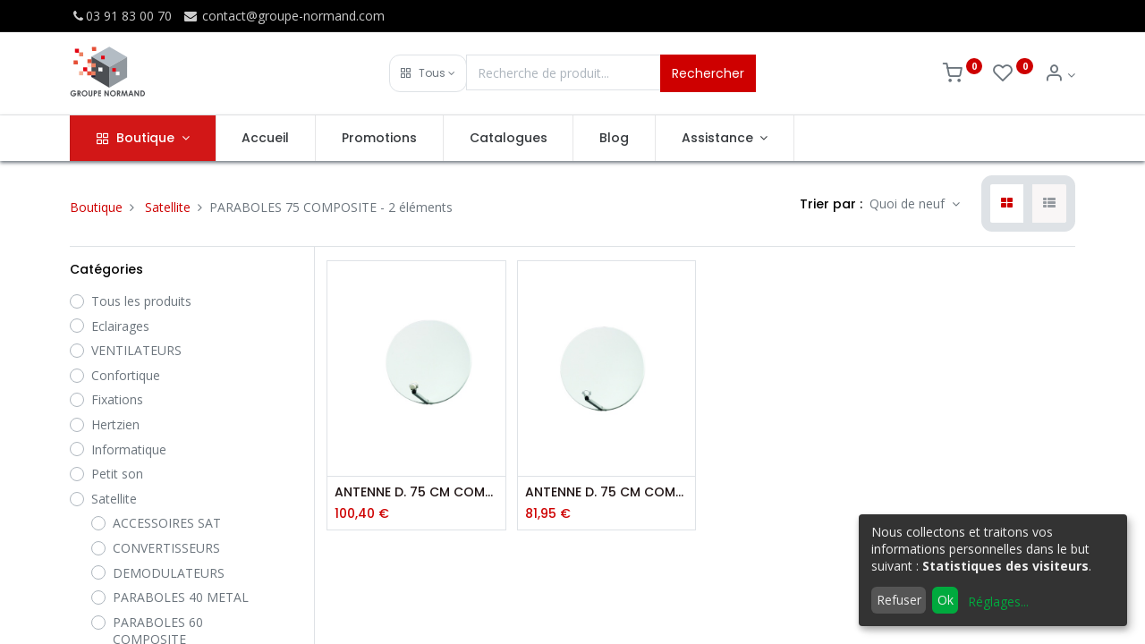

--- FILE ---
content_type: text/html; charset=utf-8
request_url: https://www.groupe-normand.com/shop/category/satellite-paraboles-75-composite-73?order=create_date+desc
body_size: 15993
content:

        <!DOCTYPE html>
        
        
            
        
    <html lang="fr-FR" data-website-id="1" data-oe-company-name="Le Groupe NORMAND">
            
        
            
            
            
            
                
            
        
        
    <head>
                <meta charset="utf-8"/>
                <meta http-equiv="X-UA-Compatible" content="IE=edge,chrome=1"/>
            <meta name="viewport" content="width=device-width, initial-scale=1, user-scalable=no"/>
        <meta name="generator" content="Odoo"/>
        
        
        
            
            
            
        
        
        
            
            
            
                
                    
                        <meta property="og:type" content="website"/>
                    
                
                    
                        <meta property="og:title" content="PARABOLES 75 COMPOSITE | Groupe Normand"/>
                    
                
                    
                        <meta property="og:site_name" content="Le Groupe NORMAND"/>
                    
                
                    
                        <meta property="og:url" content="https://www.groupe-normand.com/shop/category/satellite-paraboles-75-composite-73?order=create_date+desc"/>
                    
                
                    
                        <meta property="og:image" content="https://www.groupe-normand.com/web/image/website/1/logo?unique=e71614e"/>
                    
                
            
            
            
                
                    <meta name="twitter:card" content="summary_large_image"/>
                
                    <meta name="twitter:title" content="PARABOLES 75 COMPOSITE | Groupe Normand"/>
                
                    <meta name="twitter:image" content="https://www.groupe-normand.com/web/image/website/1/logo?unique=e71614e"/>
                
            
        

        
            
            
        
        <link rel="canonical" href="https://www.groupe-normand.com/shop/category/satellite-paraboles-75-composite-73"/>

        <link rel="preconnect" href="https://fonts.gstatic.com/" crossorigin=""/>
    
        

                <title> Boutique | Groupe Normand </title>
                <link type="image/x-icon" rel="shortcut icon" href="/web/image/website/1/favicon?unique=e71614e"/>
            <link rel="preload" href="/web/static/lib/fontawesome/fonts/fontawesome-webfont.woff2?v=4.7.0" as="font" crossorigin=""/>
            <link type="text/css" rel="stylesheet" href="/web/content/69174-93dd35f/1/web.assets_common.css" data-asset-xmlid="web.assets_common" data-asset-version="93dd35f"/>
            <link rel="manifest" href="/pwa/1/manifest.json"/>
            <link rel="apple-touch-icon" sizes="192x192" href="/web/image/website/1/dr_pwa_icon_192/192x192"/>
            <link rel="preload" href="/theme_prime/static/lib/Droggol-Pack-v1.0/fonts/Droggol-Pack.ttf?4iwoe7" as="font" crossorigin=""/>
            <link type="text/css" rel="stylesheet" href="/web/content/69175-c27ab2d/1/web.assets_frontend.css" data-asset-xmlid="web.assets_frontend" data-asset-version="c27ab2d"/>
        
    
        

                <script id="web.layout.odooscript" type="text/javascript">
                    var odoo = {
                        csrf_token: "78e0ca7131083949bc655b5365b78b5a1f084e88o1800370478",
                        debug: "",
                    };
                </script>
            <script type="text/javascript">
                odoo.dr_theme_config = {"bool_enable_ajax_load_on_click": false, "bool_enable_ajax_load": true, "bool_show_bottom_bar_onscroll": false, "bool_display_bottom_bar": true, "bool_mobile_filters": true, "json_zoom": {"zoom_enabled": true, "zoom_factor": 2, "disable_small": false}, "json_category_pills": {"enable": true, "enable_child": true, "hide_desktop": true, "show_title": true, "style": 1}, "json_grid_product": {"show_color_preview": true, "show_quick_view": true, "show_similar_products": true, "show_rating": true}, "json_shop_filters": {"in_sidebar": false, "collapsible": true, "show_category_count": false, "show_attrib_count": true, "hide_attrib_value": false, "show_price_range_filter": true, "price_range_display_type": "sales_price", "show_rating_filter": true, "show_brand_search": true, "show_labels_search": true, "show_tags_search": true, "brands_style": 1, "tags_style": 1}, "bool_sticky_add_to_cart": true, "bool_general_show_category_search": true, "json_general_language_pricelist_selector": {"hide_country_flag": false}, "json_brands_page": {"disable_brands_grouping": false}, "cart_flow": "default", "json_bottom_bar_config": ["tp_home", "tp_search", "tp_wishlist", "tp_offer", "tp_brands", "tp_category", "tp_orders"], "theme_installed": true, "pwa_active": false, "bool_product_offers": true, "is_public_user": true};
            </script>
        
            <script type="text/javascript">
                odoo.session_info = {"is_admin": false, "is_system": false, "is_website_user": true, "user_id": false, "is_frontend": true, "translationURL": "/website/translations", "cache_hashes": {"translations": "8a8e04bfa056beaff27b26110a9829ea8983f87b"}};
                if (!/(^|;\s)tz=/.test(document.cookie)) {
                    const userTZ = Intl.DateTimeFormat().resolvedOptions().timeZone;
                    document.cookie = `tz=${userTZ}; path=/`;
                }
            </script>
            <script defer="defer" type="text/javascript" src="/web/content/357-a9e7572/1/web.assets_common_minimal_js.js" data-asset-xmlid="web.assets_common_minimal_js" data-asset-version="a9e7572"></script>
            <script defer="defer" type="text/javascript" src="/web/content/358-9ad155a/1/web.assets_frontend_minimal_js.js" data-asset-xmlid="web.assets_frontend_minimal_js" data-asset-version="9ad155a"></script>
            
        
    
            <script defer="defer" type="text/javascript" data-src="/web/content/69177-fe95b2c/1/web.assets_common_lazy.js" data-asset-xmlid="web.assets_common_lazy" data-asset-version="fe95b2c"></script>
            <meta name="theme-color" content="#FFFFFF"/>
            <meta name="mobile-web-app-capable" content="yes"/>
            <meta name="apple-mobile-web-app-title"/>
            <meta name="apple-mobile-web-app-capable" content="yes"/>
            <meta name="apple-mobile-web-app-status-bar-style" content="default"/>
            <script defer="defer" type="text/javascript" data-src="/web/content/69178-2da8a8e/1/web.assets_frontend_lazy.js" data-asset-xmlid="web.assets_frontend_lazy" data-asset-version="2da8a8e"></script>
        
    
        

                
            
        
    </head>
            <body class="">
                
        
    
            
            
        <div id="wrapwrap" class="   ">
                
            
            
                
        
        
        
        
        
        
        
        
        
        <div class="tp-bottombar-component w-100 tp-bottombar-component-style-1 p-0 tp-has-drower-element  ">

            <div class="d-flex justify-content-around border-bottom">
                <div class="py-2 w-50 text-center d-flex justify-content-center align-items-center">
                    
                    <div class="">
                        <h6 class="d-inline mr-1 tp-filter-bottom-sidebar-toggle">
                            <i class="fa fa-filter text-primary"></i> <span class="text-body"> Filtres </span>
                        </h6>
                    </div>
                </div>
                <div class="py-2 w-50 border-left text-center d-flex justify-content-center align-items-center">
                    <div class="dropdown dropdown_sorty_by">
                        <h6 class="d-inline mr-1"><i class="fa fa-sort-amount-desc text-primary"></i></h6>
                        <a role="button" href="#" class="dropdown-toggle text-body py-2 h6" data-toggle="dropdown">
                            
                                Quoi de neuf
                            
                        </a>
                        <div class="dropdown-menu p-0" role="menu">
                            
                                <a role="menuitem" rel="noindex,nofollow" href="/shop?order=create_date+desc&amp;category=73" class="dropdown-item d-block  p-3">
                                    <span>Quoi de neuf</span>
                                </a>
                            
                                <a role="menuitem" rel="noindex,nofollow" href="/shop?order=list_price+desc&amp;category=73" class="dropdown-item d-block border-top p-3">
                                    <span>Prix: Élevé à bas</span>
                                </a>
                            
                                <a role="menuitem" rel="noindex,nofollow" href="/shop?order=list_price+asc&amp;category=73" class="dropdown-item d-block border-top p-3">
                                    <span>Prix: Bas à Élevé</span>
                                </a>
                            
                                <a role="menuitem" rel="noindex,nofollow" href="/shop?order=name+asc&amp;category=73" class="dropdown-item d-block border-top p-3">
                                    <span>Nom: A à Z</span>
                                </a>
                            
                                <a role="menuitem" rel="noindex,nofollow" href="/shop?order=name+desc&amp;category=73" class="dropdown-item d-block border-top p-3">
                                    <span>Nom : Z à A</span>
                                </a>
                            
                        </div>
                    </div>
                </div>
            </div>

            <ul class="list-inline my-2 px-5 d-flex tp-bottombar-main-element justify-content-between">
                
                    
                    
                    
                        
        
        <li class="list-inline-item position-relative tp-bottom-action-btn text-center  ">
            <a aria-label="Accueil" class=" " href="/">
                <i class="tp-action-btn-icon fa fa-home"></i>
                
                
            </a>
            <div class="tp-action-btn-label">Accueil</div>
        </li>
    
                    
                
                    
                    
                    
                        
        
        <li class="list-inline-item position-relative tp-bottom-action-btn text-center tp-search-sidebar-action ">
            <a aria-label="Rechercher" class=" " href="#">
                <i class="tp-action-btn-icon dri dri-search"></i>
                
                
            </a>
            <div class="tp-action-btn-label">Rechercher</div>
        </li>
    
                    
                
                    
                    
                        <li class="list-inline-item text-center tp-bottom-action-btn tp-drawer-action-btn align-items-center d-flex justify-content-center rounded-circle">
                            <a href="#" aria-label="Ouvrir le menu"><i class="tp-drawer-icon fa fa-th"></i></a>
                        </li>
                    
                    
                        
        
        <li class="list-inline-item position-relative tp-bottom-action-btn text-center  ">
            <a aria-label="Liste d'envies" class="o_wsale_my_wish tp-btn-in-bottom-bar " href="/shop/wishlist">
                <i class="tp-action-btn-icon dri dri-wishlist"></i>
                <sup class="my_wish_quantity o_animate_blink badge badge-primary">0</sup>
                
            </a>
            <div class="tp-action-btn-label">Liste d'envies</div>
        </li>
    
                    
                
                    
                    
                    
                
                    
                    
                    
                
                    
                    
                    
                
                    
                    
                    
                
                
        <li class="list-inline-item o_not_editable tp-bottom-action-btn">
            <div class="dropdown">
                <a href="#" class="dropdown-toggle" data-toggle="dropdown" aria-label="Info du compte"><i class="dri dri-user tp-action-btn-icon"></i></a>
                <div class="tp-action-btn-label">Compte</div>
                <div class="dropdown-menu dropdown-menu-right" role="menu">
                    <div class="dropdown-header">Invité</div>
                    <a href="/web/login" role="menuitem" class="dropdown-item">Se connecter</a>
                    <div class="dropdown-divider"></div>
                    <a href="/shop/cart" role="menuitem" class="dropdown-item">Mon panier</a>
                    <a href="/shop/wishlist" role="menuitem" class="dropdown-item">Liste de souhaits (<span class="tp-wishlist-counter">0</span>)</a>
                </div>
            </div>
            
        </li>
    
            </ul>
            <hr class="mx-4"/>
            <ul class="list-inline d-flex my-2 px-5 tp-bottombar-secondary-element justify-content-between">
                
                    
                    
                
                    
                    
                
                    
                    
                
                    
                    
                        
        
        <li class="list-inline-item position-relative tp-bottom-action-btn text-center  ">
            <a aria-label="Offers" class=" " href="/offers">
                <i class="tp-action-btn-icon dri dri-bolt"></i>
                
                
            </a>
            <div class="tp-action-btn-label">Offers</div>
        </li>
    
                    
                
                    
                    
                        
        
        <li class="list-inline-item position-relative tp-bottom-action-btn text-center  ">
            <a aria-label="Marques" class=" " href="/shop/all_brands">
                <i class="tp-action-btn-icon dri dri-tag-l "></i>
                
                
            </a>
            <div class="tp-action-btn-label">Marques</div>
        </li>
    
                    
                
                    
                    
                        
        
        <li class="list-inline-item position-relative tp-bottom-action-btn text-center tp-category-action ">
            <a aria-label="Catégorie" class=" " href="#">
                <i class="tp-action-btn-icon dri dri-category"></i>
                
                
            </a>
            <div class="tp-action-btn-label">Catégorie</div>
        </li>
    
                    
                
                    
                    
                        
        
        <li class="list-inline-item position-relative tp-bottom-action-btn text-center  ">
            <a aria-label="Commandes" class=" " href="/my/orders">
                <i class="tp-action-btn-icon fa fa-file-text-o"></i>
                
                
            </a>
            <div class="tp-action-btn-label">Commandes</div>
        </li>
    
                    
                
            </ul>
        </div>
    
            
        <header id="top" data-anchor="true" data-name="Header" class="  o_header_standard">
                    <div class="tp-preheader">
      <div class="container">
        <div class="row justify-content-lg-between justify-content-center align-items-center">
          <div class="col-auto py-2 d-none d-lg-block">
            <ul class="list-inline mb-0">
              <li class="list-inline-item">
                <a href="tel:(+33) 3 91 83 00 70"><i class="fa fa-1x fa-fw                     fa-phone"></i>03 91 83 00 70</a>
              </li>
              <li class="list-inline-item">
                <a href="mailto:contact@groupe-normand.com" data-original-title="" title="" aria-describedby="tooltip496371"><i class="fa                     fa-1x fa-fw fa-envelope"></i> contact@groupe-normand.com</a>
              </li>
            </ul>
          </div>
          <div class="col-auto py-2 d-none d-lg-block">
            
        
        
        
        
        
        

        
    
          </div>
        </div>
      </div>
    </div>
    <div class="tp-header">
      <div class="container">
        <div class="row justify-content-center justify-content-lg-between align-items-center">
          <div class="col-3 py-3">
            
    <a href="/" class="navbar-brand logo d-none d-lg-inline-block">
            <span role="img" aria-label="Logo of Groupe Normand" title="Groupe Normand"><img src="/web/image/website/1/logo/Groupe%20Normand?unique=e71614e" class="img img-fluid" alt="Groupe Normand" loading="lazy"/></span>
        </a>
    
          </div>
          <div class="col-6 py-3">
            <form class="w-100 w-lg-75 o_wsale_products_searchbar_form o_not_editable mx-auto" method="get" action="/shop">
              <div class="input-group">
                <div class="input-group-prepend">
                  
        
        <div class="dropdown show tp-disable-open-on-hover  tp-category-dropdown-container o_not_editable">
            <a href="#" role="button" id="categoryDropdown" data-toggle="dropdown" aria-haspopup="true" aria-expanded="false" class="btn dropdown-toggle d-flex align-items-center tp-category-dropdown h-100 border">
                <i class="dri dri-category mr-2"></i>
                <span class="tp-active-text">Tous</span>
            </a>
            <div class="dropdown-menu" aria-labelledby="categoryDropdown">
                <a class="dropdown-item" href="#">Tous</a>
                <a class="dropdown-item" href="#" data-id="99">
                    Toute la gamme
                </a><a class="dropdown-item" href="#" data-id="177">
                    Eclairages
                </a><a class="dropdown-item" href="#" data-id="181">
                    VENTILATEURS
                </a><a class="dropdown-item" href="#" data-id="5">
                    Confortique
                </a><a class="dropdown-item" href="#" data-id="1">
                    Fixations
                </a><a class="dropdown-item" href="#" data-id="2">
                    Hertzien
                </a><a class="dropdown-item" href="#" data-id="7">
                    Informatique
                </a><a class="dropdown-item" href="#" data-id="8">
                    Petit son
                </a><a class="dropdown-item" href="#" data-id="3">
                    Satellite
                </a><a class="dropdown-item" href="#" data-id="4">
                    Support TV
                </a><a class="dropdown-item" href="#" data-id="6">
                    Téléphonie Mobile
                </a>
            </div>
        </div>
    
                </div>
                <input type="text" name="search" data-limit="5" data-display-price="true" data-display-image="true" class="form-control bg-transparent search-query" placeholder="Recherche de produit..." value=""/>
                <div class="input-group-append">
                  <button type="submit" class="btn btn-primary" aria-label="Rechercher">Rechercher</button>
                </div>
              </div>
            </form>
          </div>
          <div class="col-3 py-3 text-right">
            <ul class="list-inline m-0 tp-account-info">
              
        

        
        <li class="list-inline-item">
            <a class="o_wsale_my_cart tp-cart-sidebar-action" href="/shop/cart">
                <i class="dri dri-cart o_not_editable"></i>
                <sup class="my_cart_quantity badge badge-primary mb-0 font-weight-bold" data-order-id="">0</sup>
            </a>
            
        </li>

        
        <li class="list-inline-item">
            <a class="o_wsale_my_wish" href="/shop/wishlist">
                <i class="dri dri-wishlist o_not_editable"></i>
                <sup class="my_wish_quantity o_animate_blink badge badge-primary">0</sup>
            </a>
            
        </li>

        
        <li class="list-inline-item o_not_editable ">
            <div class="dropdown">
                <a href="#" class="dropdown-toggle" data-toggle="dropdown" aria-label="Info du compte"><i class="dri dri-user "></i></a>
                
                <div class="dropdown-menu dropdown-menu-right" role="menu">
                    <div class="dropdown-header">Invité</div>
                    <a href="/web/login" role="menuitem" class="dropdown-item">Se connecter</a>
                    <div class="dropdown-divider"></div>
                    <a href="/shop/cart" role="menuitem" class="dropdown-item">Mon panier</a>
                    <a href="/shop/wishlist" role="menuitem" class="dropdown-item">Liste de souhaits (<span class="tp-wishlist-counter">0</span>)</a>
                </div>
            </div>
            
        </li>
    
    
            </ul>
          </div>
        </div>
      </div>
    </div>
    <nav data-name="Navbar" class="navbar navbar-expand-lg navbar-light o_colored_level o_cc                     shadow-sm">
      <div id="top_menu_container" class="container justify-content-between">
        
        <button class="navbar-toggler tp-navbar-toggler collapsed" type="button" data-toggle="collapse" aria-label="Menu" data-target="#top_menu_collapse">
            <span class="icon-bar top-bar o_not_editable"></span>
            <span class="icon-bar middle-bar o_not_editable"></span>
            <span class="icon-bar bottom-bar o_not_editable"></span>
        </button>
    
        
    <a href="/" class="navbar-brand logo d-lg-none o_offcanvas_logo_container">
            <span role="img" aria-label="Logo of Groupe Normand" title="Groupe Normand"><img src="/web/image/website/1/logo/Groupe%20Normand?unique=e71614e" class="img img-fluid" alt="Groupe Normand" loading="lazy"/></span>
        </a>
    
        
        
        <div class="tp-account-info">
            <a class="o_wsale_my_cart tp-cart-sidebar-action d-lg-none" href="/shop/cart">
                <i class="dri dri-cart o_not_editable"></i>
                <sup class="my_cart_quantity badge badge-primary mb-0 font-weight-bold" data-order-id="">0</sup>
            </a>
        </div>
    
        <div id="top_menu_collapse" class="collapse navbar-collapse order-last order-lg-0">
          
    <ul id="top_menu" class="nav navbar-nav o_menu_loading flex-grow-1">
        
            
            
              
    
            
        
    
    <li class="nav-item tp-special-menu dropdown  position-static">
        <a data-toggle="dropdown" href="#" class="nav-link dropdown-toggle o_mega_menu_toggle">
            
            <i class="dri dri-category mr-1"></i>
        <span>Boutique</span>
            
        
        </a>
        <div data-name="Mega Menu" class="dropdown-menu o_mega_menu o_mega_menu_container_size dropdown-menu-left">
            





























































































































<section class="s_mega_menu_7 mega_menu_custom tp-mega-menu o_colored_level" data-snippet="mega_menu_custom" data-name="Mega Menu - All Categories 1" style="">
            <div class="container">
            <div class="row" id="rowCategories1"><div class="col-lg-conf col-md-4 col-sm-6 py-3 tp-animation-scale"><a value="Toute La Gamme" href="/shop"><img src="/web/image/semac.tools" class="h-100 w-100 img img-fluid" loading="lazy"><div class="tp-banner-text text-center"><br><br><h4 class="sh-1 text-white m-3">Toute La Gamme</h4></div></a></div><div class="col-lg-conf col-md-4 col-sm-6 py-3 tp-animation-scale"><a value="Confortique" href="/shop/category/confortique-5"><img src="/web/image?model=product.public.category&amp;id=5&amp;field=image_1920" class="h-100 w-100 img img-fluid" loading="lazy"><div class="tp-banner-text text-center"><br><br><h4 class="sh-1 text-white m-3">Confortique</h4></div></a></div><div class="col-lg-conf col-md-4 col-sm-6 py-3 tp-animation-scale"><a value="Eclairages" href="/shop/category/eclairages-177"><img src="/web/image?model=product.public.category&amp;id=177&amp;field=image_1920" class="h-100 w-100 img img-fluid" loading="lazy"><div class="tp-banner-text text-center"><br><br><h4 class="sh-1 text-white m-3">Eclairages</h4></div></a></div><div class="col-lg-conf col-md-4 col-sm-6 py-3 tp-animation-scale"><a value="Fixations" href="/shop/category/fixations-1"><img src="/web/image?model=product.public.category&amp;id=1&amp;field=image_1920" class="h-100 w-100 img img-fluid" loading="lazy"><div class="tp-banner-text text-center"><br><br><h4 class="sh-1 text-white m-3">Fixations</h4></div></a></div><div class="col-lg-conf col-md-4 col-sm-6 py-3 tp-animation-scale"><a value="Hertzien" href="/shop/category/hertzien-2"><img src="/web/image?model=product.public.category&amp;id=2&amp;field=image_1920" class="h-100 w-100 img img-fluid" loading="lazy"><div class="tp-banner-text text-center"><br><br><h4 class="sh-1 text-white m-3">Hertzien</h4></div></a></div><div class="col-lg-conf col-md-4 col-sm-6 py-3 tp-animation-scale"><a value="Informatique" href="/shop/category/informatique-7"><img src="/web/image?model=product.public.category&amp;id=7&amp;field=image_1920" class="h-100 w-100 img img-fluid" loading="lazy"><div class="tp-banner-text text-center"><br><br><h4 class="sh-1 text-white m-3">Informatique</h4></div></a></div><div class="col-lg-conf col-md-4 col-sm-6 py-3 tp-animation-scale"><a value="Petit Son" href="/shop/category/petit-son-8"><img src="/web/image?model=product.public.category&amp;id=8&amp;field=image_1920" class="h-100 w-100 img img-fluid" loading="lazy"><div class="tp-banner-text text-center"><br><br><h4 class="sh-1 text-white m-3">Petit Son</h4></div></a></div><div class="col-lg-conf col-md-4 col-sm-6 py-3 tp-animation-scale"><a value="Satellite" href="/shop/category/satellite-3"><img src="/web/image?model=product.public.category&amp;id=3&amp;field=image_1920" class="h-100 w-100 img img-fluid" loading="lazy"><div class="tp-banner-text text-center"><br><br><h4 class="sh-1 text-white m-3">Satellite</h4></div></a></div><div class="col-lg-conf col-md-4 col-sm-6 py-3 tp-animation-scale"><a value="Support Tv" href="/shop/category/support-tv-4"><img src="/web/image?model=product.public.category&amp;id=4&amp;field=image_1920" class="h-100 w-100 img img-fluid" loading="lazy"><div class="tp-banner-text text-center"><br><br><h4 class="sh-1 text-white m-3">Support Tv</h4></div></a></div><div class="col-lg-conf col-md-4 col-sm-6 py-3 tp-animation-scale"><a value="Téléphonie Mobile" href="/shop/category/telephonie-mobile-6"><img src="/web/image?model=product.public.category&amp;id=6&amp;field=image_1920" class="h-100 w-100 img img-fluid" loading="lazy"><div class="tp-banner-text text-center"><br><br><h4 class="sh-1 text-white m-3">Téléphonie Mobile</h4></div></a></div><div class="col-lg-conf col-md-4 col-sm-6 py-3 tp-animation-scale"><a value="Ventilateurs" href="/shop/category/ventilateurs-181"><img src="/web/image/semac.tools" class="h-100 w-100 img img-fluid" loading="lazy"><div class="tp-banner-text text-center"><br><br><h4 class="sh-1 text-white m-3">Ventilateurs</h4></div></a></div></div>
            </div>
            </section>
        </div>
    </li>

            
              
    
            
        
    <li class="nav-item">
        <a role="menuitem" href="/" class="nav-link ">
            
            
        <span>Accueil</span>
            
        
        </a>
    </li>
    

            
              
    
            
        
    <li class="nav-item">
        <a role="menuitem" href="/promotion-1" class="nav-link ">
            
            
        <span>Promotions</span>
            
        
        </a>
    </li>
    

            
              
    
            
        
    <li class="nav-item">
        <a role="menuitem" href="/catalogues" class="nav-link ">
            
            
        <span>Catalogues
        </span>
            
        
        </a>
    </li>
    

            
              
    
            
        
    <li class="nav-item">
        <a role="menuitem" href="/blog" class="nav-link ">
            
            
        <span>Blog</span>
            
        
        </a>
    </li>
    

            
              
    
            
        
    
    <li class="nav-item dropdown  position-static">
        <a data-toggle="dropdown" href="#" class="nav-link dropdown-toggle o_mega_menu_toggle">
            
            
        <span>Assistance</span>
            
        
        </a>
        <div data-name="Mega Menu" class="dropdown-menu o_mega_menu o_mega_menu_container_size dropdown-menu-right">
            
































<section class="s_mega_menu_5 tp-mega-menu o_colored_level" data-snippet="s_mega_menu_5" data-name="Mega
            Menu - 5">
            <div class="px-0 container">
            <div class="row no-gutters s_nb_column_fixed">
            <div class="col-12 col-lg-6" style="">
            <section class="s_parallax_no_overflow_hidden o_colored_level pt24 pb24 oe_img_bg" data-scroll-background-ratio="0" data-name="Parallax" style='position: relative; background-image:
            url("/semac/static/src/img/contact_menu.jpg?access_token=3e4b1492-e91a-4bfa-b109-d6fc43cf9af8");
            background-position: 100% 58.0247%;' data-original-id="695" data-original-src="/semac/static/src/img/contact_menu.jpg" data-mimetype="image/jpeg" data-resize-width="1280">
            <div class="oe_structure">
            <section class="s_heading_3 pt32 pb32 o_colored_level" data-name="Heading - 3">
            <div class="container">
            <div class="row justify-content-center s_nb_column_fixed">
            <div class="col-12 col-lg-8 text-center">
            <h2 class="mt-3">
            <font style="" class="text-white">Un problème ?</font>
            </h2>
            <h2 class="mt-3"></h2>
            <p class="lead" style='color: rgb(108, 117, 125); font-family: Roboto, "Odoo Unicode Support Noto",
            sans-serif;'>
            <font style="" class="text-white"> Contactez-nous.</font>
            </p>
            <p class="lead"></p>

            </div>
            </div>
            </div>
            </section>
            </div>
            </section>
            </div>
            <div class="col-12 col-lg-6" style="">
            <div class="row no-gutters p-4">
            <div class="col-12 py-2 pb8 col-lg-4">
            <h6 class="mb-1"><a href="/supporttechnique" style="color: rgb(255, 0, 0);" data-original-title="" title="">Support
            technique</a></h6>
            <h6 class="mb-1">
            <div class="s_hr pt4 pb4" data-name="Separator" style='color: rgb(108, 117, 125); font-family: Roboto,
            "Odoo Unicode Support Noto", sans-serif;'>
            <hr class="border-primary w-25 mr-auto" style="width: 43.875px;">
            </div>
            <ul class="list-unstyled tp-megamenu-list-dark" style='color: rgb(108, 117, 125); font-family: Roboto,
            "Odoo Unicode Support Noto", sans-serif;'>
            <li><a href="/faqs">FAQ</a>
            </li>
            <li><a href="/telechargements">Téléchargements</a>
            </li>
            <li><a href="/teleassistance" data-original-title="" title="" aria-describedby="tooltip305238">Télé-assistance</a></li>
            </ul>
            </h6>
            <ul class="list-unstyled tp-megamenu-list-dark">
            </ul>
            </div>
            <div class="col-12 col-lg-4 py-2" style="">
            <h6 class="mb-1"><a href="/supportcommercial" data-original-title="" title="" style="color:
            rgb(255, 0, 0);">Support
            commercial</a></h6>
            <h6 class="mb-1">
            <div class="s_hr pt4 pb4" data-name="Separator" style='color: rgb(108, 117, 125); font-family: Roboto,
            "Odoo Unicode Support Noto", sans-serif;'>
            <hr class="border-primary w-25 mr-auto" style="width: 43.875px;">
            </div>
            <ul class="list-unstyled tp-megamenu-list-dark" style='color: rgb(108, 117, 125); font-family: Roboto,
            "Odoo Unicode Support Noto", sans-serif;'><li><a href="/sav" data-original-title="" title="">S.A.V.<br data-original-title="" title="" aria-describedby="tooltip986216"></a></li><li><a href="https://www.groupe-normand.com/formulaire-de-contact" data-original-title="" title="" aria-describedby="tooltip515308">Formulaire de contact</a></li><li><a href="/recyclage" data-original-title="" title="" aria-describedby="tooltip515308">Recyclage (AGEC)</a></li></ul></h6><p><a href="https://www.groupe-normand.com/formulaire-de-contact" data-original-title="" title="" aria-describedby="tooltip515308" style='background-color: rgb(255, 255, 255); font-family: Roboto, "Odoo Unicode Support Noto", sans-serif;'> </a></p>
            
            <ul class="list-unstyled tp-megamenu-list-dark">
            </ul>
            </div>
            <div class="col-12 col-lg-4 py-2">
            <h6 class="mb-1"><a href="/contact" style="color: rgb(179, 0, 0);" data-original-title="" title="">
            <font style="color: rgb(255, 0, 0);">Contact</font>
            </a></h6>
            <h6 class="mb-1">
            <div class="s_hr pt4 pb4" data-name="Separator" style='color: rgb(108, 117, 125); font-family: Roboto,
            "Odoo Unicode Support Noto", sans-serif;'>
            <hr class="border-primary w-25 mr-auto" style="width: 43.875px;">
            </div>
            <ul class="list-unstyled tp-megamenu-list-dark" style='color: rgb(108, 117, 125); font-family: Roboto,
            "Odoo Unicode Support Noto", sans-serif;'>
            <li><a href="/contactus">Contactez-nous</a>
            </li>
            <li><a href="/ourhistory">Notre
            Histoire</a></li>
            <li><a href="/socialmedia">Suivez-nous</a>
            </li>
            </ul>
            </h6>
            <ul class="list-unstyled tp-megamenu-list-dark">
            </ul>
            </div>
            </div>
            </div>
            </div>
            </div>
            </section>
        </div>
    </li>

            
          
    </ul>

        </div>
      </div>
    </nav>
  </header>
                <main>
                    
            
        
            
            <div id="wrap" class="js_sale">
                <div class="oe_structure oe_empty" id="oe_structure_website_sale_products_1"></div>
                <div class="container oe_website_sale">
                    
                    
    
    
      
      
        
      
      
    
    <div class="pt-3 pb-2 py-lg-2">
      
      <div class="d-lg-none d-flex align-items-center justify-content-between">
        <h5 class="mb-0">Boutique</h5>
        <div>2 items trouvés.</div>
      </div>
      <div class="row justify-content-between align-items-center">
        <div class="col-12 col-lg-auto py-2 py-lg-0 d-none d-lg-block">
          <div class="d-flex flex-column flex-lg-row align-items-lg-center mt-lg-2 mt-lg-0">
            <button class="tp-filter-sidebar-toggle btn btn-primary-soft font-weight-bold d-inline-block mb-3 mb-lg-0 mr-lg-2 d-lg-none"><i class="fa fa-filter mr-1"></i> Filtres
                            </button>
            <ol class="breadcrumb m-0 p-0 bg-transparent">
              <li class="breadcrumb-item">
                <a href="/shop">Boutique</a>
              </li>
              
                <li class="breadcrumb-item">
                  <a href="/shop/category/satellite-3?order=create_date+desc">Satellite</a>
                </li>
              
                <li class="breadcrumb-item"><span class="d-inline-block">PARABOLES 75 COMPOSITE</span> - 2 éléments
                                    </li>
              
            </ol>
          </div>
        </div>
        <div class="col-12 col-lg-auto pt-3 py-lg-0 d-none d-lg-block">
          <div class="d-flex align-items-center">
            
            <div class="dropdown d-none mr-3">
              <h6 class="d-inline mr-1">Liste de prix :</h6>
              
              <a role="button" href="#" class="dropdown-toggle text-body py-2" data-toggle="dropdown">
                Liste de prix publique
              </a>
              <div class="dropdown-menu" role="menu">
                
                  <a role="menuitem" class="dropdown-item" href="/shop/change_pricelist/1">
                    <span class="switcher_pricelist" data-pl_id="1">Liste de prix publique</span>
                  </a>
                
              </div>
            </div>
            
              
              
              
              
              
              
              
              <div class="dropdown dropdown_sorty_by">
                <h6 class="d-inline mr-1">Trier par :</h6>
                <a role="button" href="#" class="dropdown-toggle text-body py-2" data-toggle="dropdown">
                  
                    Quoi de neuf
                  
                </a>
                <div class="dropdown-menu dropdown-menu-right" role="menu">
                  
                    <a role="menuitem" rel="noindex,nofollow" class="dropdown-item" href="/shop?order=create_date+desc&amp;category=73">
                      <span>Quoi de neuf</span>
                    </a>
                  
                    <a role="menuitem" rel="noindex,nofollow" class="dropdown-item" href="/shop?order=list_price+desc&amp;category=73">
                      <span>Prix: Élevé à bas</span>
                    </a>
                  
                    <a role="menuitem" rel="noindex,nofollow" class="dropdown-item" href="/shop?order=list_price+asc&amp;category=73">
                      <span>Prix: Bas à Élevé</span>
                    </a>
                  
                    <a role="menuitem" rel="noindex,nofollow" class="dropdown-item" href="/shop?order=name+asc&amp;category=73">
                      <span>Nom: A à Z</span>
                    </a>
                  
                    <a role="menuitem" rel="noindex,nofollow" class="dropdown-item" href="/shop?order=name+desc&amp;category=73">
                      <span>Nom : Z à A</span>
                    </a>
                  
                </div>
              </div>
              <div>
                <div class="btn-group btn-group-toggle d-none d-lg-inline-flex o_wsale_apply_layout py-2 ml-4" data-toggle="buttons">
                  <label title="Grille" class="btn btn-light active fa fa-th-large o_wsale_apply_grid">
                    <input type="radio" name="wsale_products_layout" checked="checked"/>
                  </label>
                  <label title="Liste" class="btn btn-light  fa fa-th-list o_wsale_apply_list">
                    <input type="radio" name="wsale_products_layout"/>
                  </label>
                </div>
              </div>
            
          </div>
        </div>
        
        
        
      </div>
    </div>
    <div class="border-bottom d-none d-lg-block"></div>
  <div class="row o_wsale_products_main_row">
                        
            
        
            
        <div id="products_grid_before" class="col-lg-3 ">
      <div class="row justify-content-between align-items-center pb-3 mt-1 mb-3 border-bottom tp-filter-sidebar-item d-none">
        <div class="col-auto">
          <h5 class="mb-0">Filtres</h5>
        </div>
        <div class="col-auto">
          <a href="#" class="tp-filter-sidebar-toggle tp-filter-sidebar-close-btn">
            <i class="dri dri-cross-l"></i>
          </a>
        </div>
      </div>
    
            <button type="button" class="btn btn-link d-lg-none d-none" data-target="#wsale_products_categories_collapse" data-toggle="collapse">
                Montrer les catégories
            </button>
            <div class="collapse d-lg-block tp-filter-attribute tp-filter-sidebar-item d-none" id="wsale_products_categories_collapse">
                
            <h6>Catégories</h6>
        <ul class="nav nav-pills flex-column mb-2" id="o_shop_collapse_category">
                    <li class="nav-item mt-2">
                <a class="p-0 text-body" href="/shop?order=create_date+desc">
                    <div class="custom-control custom-radio">
                        <input type="radio" class="custom-control-input"/>
                        <label class="custom-control-label">Tous les produits</label>
                    </div>
                </a>
            </li>
        
                        
        
        
                    
                        
        <li class="nav-item mt-2">
                
                
                <a class="p-0 text-body" href="/shop/category/eclairages-177?order=create_date+desc">
                    <div class="custom-control custom-radio">
                        <input type="radio" class="custom-control-input"/>
                        <label class="custom-control-label">
                            <span>Eclairages</span>
                        </label>
                    </div>
                </a>
                <ul class="nav nav-pills flex-column nav-hierarchy" style="display:none;">
                    
                        
        <li class="nav-item mt-2">
                
                
                <a class="p-0 text-body" href="/shop/category/eclairages-eclairages-solaires-180?order=create_date+desc">
                    <div class="custom-control custom-radio">
                        <input type="radio" class="custom-control-input"/>
                        <label class="custom-control-label">
                            <span>Eclairages solaires</span>
                        </label>
                    </div>
                </a>
                
            </li>
        
                    
                </ul>
            </li>
        
                    
                        
        <li class="nav-item mt-2">
                
                
                <a class="p-0 text-body" href="/shop/category/ventilateurs-181?order=create_date+desc">
                    <div class="custom-control custom-radio">
                        <input type="radio" class="custom-control-input"/>
                        <label class="custom-control-label">
                            <span>VENTILATEURS</span>
                        </label>
                    </div>
                </a>
                <ul class="nav nav-pills flex-column nav-hierarchy" style="display:none;">
                    
                        
        <li class="nav-item mt-2">
                
                
                <a class="p-0 text-body" href="/shop/category/ventilateurs-ventilateurs-chauffages-183?order=create_date+desc">
                    <div class="custom-control custom-radio">
                        <input type="radio" class="custom-control-input"/>
                        <label class="custom-control-label">
                            <span>VENTILATEURS&amp;CHAUFFAGES</span>
                        </label>
                    </div>
                </a>
                
            </li>
        
                    
                </ul>
            </li>
        
                    
                        
        <li class="nav-item mt-2">
                
                
                <a class="p-0 text-body" href="/shop/category/confortique-5?order=create_date+desc">
                    <div class="custom-control custom-radio">
                        <input type="radio" class="custom-control-input"/>
                        <label class="custom-control-label">
                            <span>Confortique</span>
                        </label>
                    </div>
                </a>
                <ul class="nav nav-pills flex-column nav-hierarchy" style="display:none;">
                    
                        
        <li class="nav-item mt-2">
                
                
                <a class="p-0 text-body" href="/shop/category/confortique-alarme-170?order=create_date+desc">
                    <div class="custom-control custom-radio">
                        <input type="radio" class="custom-control-input"/>
                        <label class="custom-control-label">
                            <span>ALARME</span>
                        </label>
                    </div>
                </a>
                
            </li>
        
                    
                        
        <li class="nav-item mt-2">
                
                
                <a class="p-0 text-body" href="/shop/category/confortique-domotique-86?order=create_date+desc">
                    <div class="custom-control custom-radio">
                        <input type="radio" class="custom-control-input"/>
                        <label class="custom-control-label">
                            <span>DOMOTIQUE</span>
                        </label>
                    </div>
                </a>
                
            </li>
        
                    
                        
        <li class="nav-item mt-2">
                
                
                <a class="p-0 text-body" href="/shop/category/confortique-sonnettes-82?order=create_date+desc">
                    <div class="custom-control custom-radio">
                        <input type="radio" class="custom-control-input"/>
                        <label class="custom-control-label">
                            <span>SONNETTES</span>
                        </label>
                    </div>
                </a>
                
            </li>
        
                    
                        
        <li class="nav-item mt-2">
                
                
                <a class="p-0 text-body" href="/shop/category/confortique-stations-meteo-84?order=create_date+desc">
                    <div class="custom-control custom-radio">
                        <input type="radio" class="custom-control-input"/>
                        <label class="custom-control-label">
                            <span>STATIONS METEO</span>
                        </label>
                    </div>
                </a>
                
            </li>
        
                    
                        
        <li class="nav-item mt-2">
                
                
                <a class="p-0 text-body" href="/shop/category/confortique-video-surveillance-83?order=create_date+desc">
                    <div class="custom-control custom-radio">
                        <input type="radio" class="custom-control-input"/>
                        <label class="custom-control-label">
                            <span>VIDEO SURVEILLANCE</span>
                        </label>
                    </div>
                </a>
                
            </li>
        
                    
                        
        <li class="nav-item mt-2">
                
                
                <a class="p-0 text-body" href="/shop/category/confortique-visiophones-85?order=create_date+desc">
                    <div class="custom-control custom-radio">
                        <input type="radio" class="custom-control-input"/>
                        <label class="custom-control-label">
                            <span>VISIOPHONES</span>
                        </label>
                    </div>
                </a>
                
            </li>
        
                    
                </ul>
            </li>
        
                    
                        
        <li class="nav-item mt-2">
                
                
                <a class="p-0 text-body" href="/shop/category/fixations-1?order=create_date+desc">
                    <div class="custom-control custom-radio">
                        <input type="radio" class="custom-control-input"/>
                        <label class="custom-control-label">
                            <span>Fixations</span>
                        </label>
                    </div>
                </a>
                <ul class="nav nav-pills flex-column nav-hierarchy" style="display:none;">
                    
                        
        <li class="nav-item mt-2">
                
                
                <a class="p-0 text-body" href="/shop/category/fixations-accessoire-mat-conique-22?order=create_date+desc">
                    <div class="custom-control custom-radio">
                        <input type="radio" class="custom-control-input"/>
                        <label class="custom-control-label">
                            <span>ACCESSOIRE MAT CONIQUE</span>
                        </label>
                    </div>
                </a>
                
            </li>
        
                    
                        
        <li class="nav-item mt-2">
                
                
                <a class="p-0 text-body" href="/shop/category/fixations-accessoires-de-fixation-11?order=create_date+desc">
                    <div class="custom-control custom-radio">
                        <input type="radio" class="custom-control-input"/>
                        <label class="custom-control-label">
                            <span>ACCESSOIRES DE FIXATION</span>
                        </label>
                    </div>
                </a>
                
            </li>
        
                    
                        
        <li class="nav-item mt-2">
                
                
                <a class="p-0 text-body" href="/shop/category/fixations-accessoires-pylone-21?order=create_date+desc">
                    <div class="custom-control custom-radio">
                        <input type="radio" class="custom-control-input"/>
                        <label class="custom-control-label">
                            <span>ACCESSOIRES PYLONE</span>
                        </label>
                    </div>
                </a>
                
            </li>
        
                    
                        
        <li class="nav-item mt-2">
                
                
                <a class="p-0 text-body" href="/shop/category/fixations-bras-coudes-13?order=create_date+desc">
                    <div class="custom-control custom-radio">
                        <input type="radio" class="custom-control-input"/>
                        <label class="custom-control-label">
                            <span>BRAS COUDES</span>
                        </label>
                    </div>
                </a>
                
            </li>
        
                    
                        
        <li class="nav-item mt-2">
                
                
                <a class="p-0 text-body" href="/shop/category/fixations-cerclages-14?order=create_date+desc">
                    <div class="custom-control custom-radio">
                        <input type="radio" class="custom-control-input"/>
                        <label class="custom-control-label">
                            <span>CERCLAGES</span>
                        </label>
                    </div>
                </a>
                
            </li>
        
                    
                        
        <li class="nav-item mt-2">
                
                
                <a class="p-0 text-body" href="/shop/category/fixations-colliers-collerettes-17?order=create_date+desc">
                    <div class="custom-control custom-radio">
                        <input type="radio" class="custom-control-input"/>
                        <label class="custom-control-label">
                            <span>COLLIERS &amp; COLLERETTES</span>
                        </label>
                    </div>
                </a>
                
            </li>
        
                    
                        
        <li class="nav-item mt-2">
                
                
                <a class="p-0 text-body" href="/shop/category/fixations-faitieres-ferrures-9?order=create_date+desc">
                    <div class="custom-control custom-radio">
                        <input type="radio" class="custom-control-input"/>
                        <label class="custom-control-label">
                            <span>FAITIERES &amp; FERRURES</span>
                        </label>
                    </div>
                </a>
                
            </li>
        
                    
                        
        <li class="nav-item mt-2">
                
                
                <a class="p-0 text-body" href="/shop/category/fixations-feuillard-12?order=create_date+desc">
                    <div class="custom-control custom-radio">
                        <input type="radio" class="custom-control-input"/>
                        <label class="custom-control-label">
                            <span>FEUILLARD</span>
                        </label>
                    </div>
                </a>
                
            </li>
        
                    
                        
        <li class="nav-item mt-2">
                
                
                <a class="p-0 text-body" href="/shop/category/fixations-fixations-murales-10?order=create_date+desc">
                    <div class="custom-control custom-radio">
                        <input type="radio" class="custom-control-input"/>
                        <label class="custom-control-label">
                            <span>FIXATIONS MURALES</span>
                        </label>
                    </div>
                </a>
                
            </li>
        
                    
                        
        <li class="nav-item mt-2">
                
                
                <a class="p-0 text-body" href="/shop/category/fixations-haubanage-20?order=create_date+desc">
                    <div class="custom-control custom-radio">
                        <input type="radio" class="custom-control-input"/>
                        <label class="custom-control-label">
                            <span>HAUBANAGE</span>
                        </label>
                    </div>
                </a>
                
            </li>
        
                    
                        
        <li class="nav-item mt-2">
                
                
                <a class="p-0 text-body" href="/shop/category/fixations-mat-droit-dural-174?order=create_date+desc">
                    <div class="custom-control custom-radio">
                        <input type="radio" class="custom-control-input"/>
                        <label class="custom-control-label">
                            <span>MAT DROIT DURAL</span>
                        </label>
                    </div>
                </a>
                
            </li>
        
                    
                        
        <li class="nav-item mt-2">
                
                
                <a class="p-0 text-body" href="/shop/category/fixations-mats-droits-16?order=create_date+desc">
                    <div class="custom-control custom-radio">
                        <input type="radio" class="custom-control-input"/>
                        <label class="custom-control-label">
                            <span>MATS DROITS</span>
                        </label>
                    </div>
                </a>
                
            </li>
        
                    
                        
        <li class="nav-item mt-2">
                
                
                <a class="p-0 text-body" href="/shop/category/fixations-mats-emboitables-15?order=create_date+desc">
                    <div class="custom-control custom-radio">
                        <input type="radio" class="custom-control-input"/>
                        <label class="custom-control-label">
                            <span>MATS EMBOITABLES</span>
                        </label>
                    </div>
                </a>
                
            </li>
        
                    
                        
        <li class="nav-item mt-2">
                
                
                <a class="p-0 text-body" href="/shop/category/fixations-meubles-design-25?order=create_date+desc">
                    <div class="custom-control custom-radio">
                        <input type="radio" class="custom-control-input"/>
                        <label class="custom-control-label">
                            <span>MEUBLES DESIGN</span>
                        </label>
                    </div>
                </a>
                
            </li>
        
                    
                        
        <li class="nav-item mt-2">
                
                
                <a class="p-0 text-body" href="/shop/category/fixations-pieds-droits-19?order=create_date+desc">
                    <div class="custom-control custom-radio">
                        <input type="radio" class="custom-control-input"/>
                        <label class="custom-control-label">
                            <span>PIEDS DROITS</span>
                        </label>
                    </div>
                </a>
                
            </li>
        
                    
                        
        <li class="nav-item mt-2">
                
                
                <a class="p-0 text-body" href="/shop/category/fixations-supports-non-penetrant-24?order=create_date+desc">
                    <div class="custom-control custom-radio">
                        <input type="radio" class="custom-control-input"/>
                        <label class="custom-control-label">
                            <span>SUPPORTS NON PENETRANT</span>
                        </label>
                    </div>
                </a>
                
            </li>
        
                    
                        
        <li class="nav-item mt-2">
                
                
                <a class="p-0 text-body" href="/shop/category/fixations-troncons-pylone-23?order=create_date+desc">
                    <div class="custom-control custom-radio">
                        <input type="radio" class="custom-control-input"/>
                        <label class="custom-control-label">
                            <span>TRONCONS PYLONE</span>
                        </label>
                    </div>
                </a>
                
            </li>
        
                    
                </ul>
            </li>
        
                    
                        
        <li class="nav-item mt-2">
                
                
                <a class="p-0 text-body" href="/shop/category/hertzien-2?order=create_date+desc">
                    <div class="custom-control custom-radio">
                        <input type="radio" class="custom-control-input"/>
                        <label class="custom-control-label">
                            <span>Hertzien</span>
                        </label>
                    </div>
                </a>
                <ul class="nav nav-pills flex-column nav-hierarchy" style="display:none;">
                    
                        
        <li class="nav-item mt-2">
                
                
                <a class="p-0 text-body" href="/shop/category/hertzien-accessoires-antennes-173?order=create_date+desc">
                    <div class="custom-control custom-radio">
                        <input type="radio" class="custom-control-input"/>
                        <label class="custom-control-label">
                            <span>ACCESSOIRES ANTENNES</span>
                        </label>
                    </div>
                </a>
                
            </li>
        
                    
                        
        <li class="nav-item mt-2">
                
                
                <a class="p-0 text-body" href="/shop/category/hertzien-amplis-48?order=create_date+desc">
                    <div class="custom-control custom-radio">
                        <input type="radio" class="custom-control-input"/>
                        <label class="custom-control-label">
                            <span>AMPLIS</span>
                        </label>
                    </div>
                </a>
                
            </li>
        
                    
                        
        <li class="nav-item mt-2">
                
                
                <a class="p-0 text-body" href="/shop/category/hertzien-antennes-exterieures-caravane-60?order=create_date+desc">
                    <div class="custom-control custom-radio">
                        <input type="radio" class="custom-control-input"/>
                        <label class="custom-control-label">
                            <span>ANTENNES EXTERIEURES &quot;CARAVANE&quot;</span>
                        </label>
                    </div>
                </a>
                
            </li>
        
                    
                        
        <li class="nav-item mt-2">
                
                
                <a class="p-0 text-body" href="/shop/category/hertzien-antennes-exterieures-uhf-54?order=create_date+desc">
                    <div class="custom-control custom-radio">
                        <input type="radio" class="custom-control-input"/>
                        <label class="custom-control-label">
                            <span>ANTENNES EXTERIEURES UHF</span>
                        </label>
                    </div>
                </a>
                
            </li>
        
                    
                        
        <li class="nav-item mt-2">
                
                
                <a class="p-0 text-body" href="/shop/category/hertzien-antennes-interieures-52?order=create_date+desc">
                    <div class="custom-control custom-radio">
                        <input type="radio" class="custom-control-input"/>
                        <label class="custom-control-label">
                            <span>ANTENNES INTERIEURES</span>
                        </label>
                    </div>
                </a>
                
            </li>
        
                    
                        
        <li class="nav-item mt-2">
                
                
                <a class="p-0 text-body" href="/shop/category/hertzien-boitiers-internet-185?order=create_date+desc">
                    <div class="custom-control custom-radio">
                        <input type="radio" class="custom-control-input"/>
                        <label class="custom-control-label">
                            <span>BOITIERS INTERNET</span>
                        </label>
                    </div>
                </a>
                
            </li>
        
                    
                        
        <li class="nav-item mt-2">
                
                
                <a class="p-0 text-body" href="/shop/category/hertzien-cordons-prolongateurs-49?order=create_date+desc">
                    <div class="custom-control custom-radio">
                        <input type="radio" class="custom-control-input"/>
                        <label class="custom-control-label">
                            <span>CORDONS PROLONGATEURS</span>
                        </label>
                    </div>
                </a>
                
            </li>
        
                    
                        
        <li class="nav-item mt-2">
                
                
                <a class="p-0 text-body" href="/shop/category/hertzien-coupleurs-56?order=create_date+desc">
                    <div class="custom-control custom-radio">
                        <input type="radio" class="custom-control-input"/>
                        <label class="custom-control-label">
                            <span>COUPLEURS</span>
                        </label>
                    </div>
                </a>
                
            </li>
        
                    
                        
        <li class="nav-item mt-2">
                
                
                <a class="p-0 text-body" href="/shop/category/hertzien-fiches-et-prises-coaxiales-47?order=create_date+desc">
                    <div class="custom-control custom-radio">
                        <input type="radio" class="custom-control-input"/>
                        <label class="custom-control-label">
                            <span>FICHES ET PRISES COAXIALES</span>
                        </label>
                    </div>
                </a>
                
            </li>
        
                    
                        
        <li class="nav-item mt-2">
                
                
                <a class="p-0 text-body" href="/shop/category/hertzien-hi-fi-46?order=create_date+desc">
                    <div class="custom-control custom-radio">
                        <input type="radio" class="custom-control-input"/>
                        <label class="custom-control-label">
                            <span>HI-FI</span>
                        </label>
                    </div>
                </a>
                
            </li>
        
                    
                        
        <li class="nav-item mt-2">
                
                
                <a class="p-0 text-body" href="/shop/category/hertzien-repartiteurs-55?order=create_date+desc">
                    <div class="custom-control custom-radio">
                        <input type="radio" class="custom-control-input"/>
                        <label class="custom-control-label">
                            <span>REPARTITEURS</span>
                        </label>
                    </div>
                </a>
                
            </li>
        
                    
                        
        <li class="nav-item mt-2">
                
                
                <a class="p-0 text-body" href="/shop/category/hertzien-terminaux-tnt-65?order=create_date+desc">
                    <div class="custom-control custom-radio">
                        <input type="radio" class="custom-control-input"/>
                        <label class="custom-control-label">
                            <span>TERMINAUX TNT</span>
                        </label>
                    </div>
                </a>
                
            </li>
        
                    
                </ul>
            </li>
        
                    
                        
        <li class="nav-item mt-2">
                
                
                <a class="p-0 text-body" href="/shop/category/informatique-7?order=create_date+desc">
                    <div class="custom-control custom-radio">
                        <input type="radio" class="custom-control-input"/>
                        <label class="custom-control-label">
                            <span>Informatique</span>
                        </label>
                    </div>
                </a>
                <ul class="nav nav-pills flex-column nav-hierarchy" style="display:none;">
                    
                        
        <li class="nav-item mt-2">
                
                
                <a class="p-0 text-body" href="/shop/category/informatique-alimentations-93?order=create_date+desc">
                    <div class="custom-control custom-radio">
                        <input type="radio" class="custom-control-input"/>
                        <label class="custom-control-label">
                            <span>ALIMENTATIONS</span>
                        </label>
                    </div>
                </a>
                
            </li>
        
                    
                        
        <li class="nav-item mt-2">
                
                
                <a class="p-0 text-body" href="/shop/category/informatique-informatique-94?order=create_date+desc">
                    <div class="custom-control custom-radio">
                        <input type="radio" class="custom-control-input"/>
                        <label class="custom-control-label">
                            <span>INFORMATIQUE</span>
                        </label>
                    </div>
                </a>
                
            </li>
        
                    
                        
        <li class="nav-item mt-2">
                
                
                <a class="p-0 text-body" href="/shop/category/informatique-nettoyage-96?order=create_date+desc">
                    <div class="custom-control custom-radio">
                        <input type="radio" class="custom-control-input"/>
                        <label class="custom-control-label">
                            <span>NETTOYAGE</span>
                        </label>
                    </div>
                </a>
                
            </li>
        
                    
                        
        <li class="nav-item mt-2">
                
                
                <a class="p-0 text-body" href="/shop/category/informatique-telephonie-95?order=create_date+desc">
                    <div class="custom-control custom-radio">
                        <input type="radio" class="custom-control-input"/>
                        <label class="custom-control-label">
                            <span>TELEPHONIE</span>
                        </label>
                    </div>
                </a>
                
            </li>
        
                    
                </ul>
            </li>
        
                    
                        
        <li class="nav-item mt-2">
                
                
                <a class="p-0 text-body" href="/shop/category/petit-son-8?order=create_date+desc">
                    <div class="custom-control custom-radio">
                        <input type="radio" class="custom-control-input"/>
                        <label class="custom-control-label">
                            <span>Petit son</span>
                        </label>
                    </div>
                </a>
                <ul class="nav nav-pills flex-column nav-hierarchy" style="display:none;">
                    
                        
        <li class="nav-item mt-2">
                
                
                <a class="p-0 text-body" href="/shop/category/petit-son-casques-98?order=create_date+desc">
                    <div class="custom-control custom-radio">
                        <input type="radio" class="custom-control-input"/>
                        <label class="custom-control-label">
                            <span>CASQUES</span>
                        </label>
                    </div>
                </a>
                
            </li>
        
                    
                        
        <li class="nav-item mt-2">
                
                
                <a class="p-0 text-body" href="/shop/category/petit-son-petit-son-97?order=create_date+desc">
                    <div class="custom-control custom-radio">
                        <input type="radio" class="custom-control-input"/>
                        <label class="custom-control-label">
                            <span>PETIT SON</span>
                        </label>
                    </div>
                </a>
                
            </li>
        
                    
                </ul>
            </li>
        
                    
                        
        <li class="nav-item mt-2">
                
                
                <a class="p-0 text-body" href="/shop/category/satellite-3?order=create_date+desc">
                    <div class="custom-control custom-radio">
                        <input type="radio" class="custom-control-input"/>
                        <label class="custom-control-label">
                            <span>Satellite</span>
                        </label>
                    </div>
                </a>
                <ul class="nav nav-pills flex-column nav-hierarchy" style="display:block;">
                    
                        
        <li class="nav-item mt-2">
                
                
                <a class="p-0 text-body" href="/shop/category/satellite-accessoires-sat-70?order=create_date+desc">
                    <div class="custom-control custom-radio">
                        <input type="radio" class="custom-control-input"/>
                        <label class="custom-control-label">
                            <span>ACCESSOIRES SAT</span>
                        </label>
                    </div>
                </a>
                
            </li>
        
                    
                        
        <li class="nav-item mt-2">
                
                
                <a class="p-0 text-body" href="/shop/category/satellite-convertisseurs-75?order=create_date+desc">
                    <div class="custom-control custom-radio">
                        <input type="radio" class="custom-control-input"/>
                        <label class="custom-control-label">
                            <span>CONVERTISSEURS</span>
                        </label>
                    </div>
                </a>
                
            </li>
        
                    
                        
        <li class="nav-item mt-2">
                
                
                <a class="p-0 text-body" href="/shop/category/satellite-demodulateurs-79?order=create_date+desc">
                    <div class="custom-control custom-radio">
                        <input type="radio" class="custom-control-input"/>
                        <label class="custom-control-label">
                            <span>DEMODULATEURS</span>
                        </label>
                    </div>
                </a>
                
            </li>
        
                    
                        
        <li class="nav-item mt-2">
                
                
                <a class="p-0 text-body" href="/shop/category/satellite-paraboles-40-metal-76?order=create_date+desc">
                    <div class="custom-control custom-radio">
                        <input type="radio" class="custom-control-input"/>
                        <label class="custom-control-label">
                            <span>PARABOLES 40 METAL</span>
                        </label>
                    </div>
                </a>
                
            </li>
        
                    
                        
        <li class="nav-item mt-2">
                
                
                <a class="p-0 text-body" href="/shop/category/satellite-paraboles-60-composite-72?order=create_date+desc">
                    <div class="custom-control custom-radio">
                        <input type="radio" class="custom-control-input"/>
                        <label class="custom-control-label">
                            <span>PARABOLES 60 COMPOSITE</span>
                        </label>
                    </div>
                </a>
                
            </li>
        
                    
                        
        <li class="nav-item mt-2">
                
                
                <a class="p-0 text-body" href="/shop/category/satellite-paraboles-60-metal-77?order=create_date+desc">
                    <div class="custom-control custom-radio">
                        <input type="radio" class="custom-control-input"/>
                        <label class="custom-control-label">
                            <span>PARABOLES 60 METAL</span>
                        </label>
                    </div>
                </a>
                
            </li>
        
                    
                        
        <li class="nav-item mt-2">
                
                
                <a class="p-0 text-body" href="/shop/category/satellite-paraboles-75-composite-73?order=create_date+desc">
                    <div class="custom-control custom-radio">
                        <input type="radio" class="custom-control-input" checked="True"/>
                        <label class="custom-control-label">
                            <span>PARABOLES 75 COMPOSITE</span>
                        </label>
                    </div>
                </a>
                
            </li>
        
                    
                        
        <li class="nav-item mt-2">
                
                
                <a class="p-0 text-body" href="/shop/category/satellite-paraboles-80-metal-78?order=create_date+desc">
                    <div class="custom-control custom-radio">
                        <input type="radio" class="custom-control-input"/>
                        <label class="custom-control-label">
                            <span>PARABOLES 80 METAL</span>
                        </label>
                    </div>
                </a>
                
            </li>
        
                    
                        
        <li class="nav-item mt-2">
                
                
                <a class="p-0 text-body" href="/shop/category/satellite-paraboles-85-composite-74?order=create_date+desc">
                    <div class="custom-control custom-radio">
                        <input type="radio" class="custom-control-input"/>
                        <label class="custom-control-label">
                            <span>PARABOLES 85 COMPOSITE</span>
                        </label>
                    </div>
                </a>
                
            </li>
        
                    
                        
        <li class="nav-item mt-2">
                
                
                <a class="p-0 text-body" href="/shop/category/satellite-repartiteurs-sat-71?order=create_date+desc">
                    <div class="custom-control custom-radio">
                        <input type="radio" class="custom-control-input"/>
                        <label class="custom-control-label">
                            <span>REPARTITEURS SAT</span>
                        </label>
                    </div>
                </a>
                
            </li>
        
                    
                        
        <li class="nav-item mt-2">
                
                
                <a class="p-0 text-body" href="/shop/category/satellite-transmission-d-images-80?order=create_date+desc">
                    <div class="custom-control custom-radio">
                        <input type="radio" class="custom-control-input"/>
                        <label class="custom-control-label">
                            <span>TRANSMISSION D'IMAGES</span>
                        </label>
                    </div>
                </a>
                
            </li>
        
                    
                        
        <li class="nav-item mt-2">
                
                
                <a class="p-0 text-body" href="/shop/category/satellite-transmission-voix-184?order=create_date+desc">
                    <div class="custom-control custom-radio">
                        <input type="radio" class="custom-control-input"/>
                        <label class="custom-control-label">
                            <span>TRANSMISSION VOIX</span>
                        </label>
                    </div>
                </a>
                
            </li>
        
                    
                </ul>
            </li>
        
                    
                        
        <li class="nav-item mt-2">
                
                
                <a class="p-0 text-body" href="/shop/category/support-tv-4?order=create_date+desc">
                    <div class="custom-control custom-radio">
                        <input type="radio" class="custom-control-input"/>
                        <label class="custom-control-label">
                            <span>Support TV</span>
                        </label>
                    </div>
                </a>
                <ul class="nav nav-pills flex-column nav-hierarchy" style="display:none;">
                    
                        
        <li class="nav-item mt-2">
                
                
                <a class="p-0 text-body" href="/shop/category/support-tv-supports-tv-81?order=create_date+desc">
                    <div class="custom-control custom-radio">
                        <input type="radio" class="custom-control-input"/>
                        <label class="custom-control-label">
                            <span>SUPPORTS TV</span>
                        </label>
                    </div>
                </a>
                
            </li>
        
                    
                </ul>
            </li>
        
                    
                        
        <li class="nav-item mt-2">
                
                
                <a class="p-0 text-body" href="/shop/category/telephonie-mobile-6?order=create_date+desc">
                    <div class="custom-control custom-radio">
                        <input type="radio" class="custom-control-input"/>
                        <label class="custom-control-label">
                            <span>Téléphonie Mobile</span>
                        </label>
                    </div>
                </a>
                <ul class="nav nav-pills flex-column nav-hierarchy" style="display:none;">
                    
                        
        <li class="nav-item mt-2">
                
                
                <a class="p-0 text-body" href="/shop/category/telephonie-mobile-adaptateurs-smartphone-171?order=create_date+desc">
                    <div class="custom-control custom-radio">
                        <input type="radio" class="custom-control-input"/>
                        <label class="custom-control-label">
                            <span>ADAPTATEURS SMARTPHONE</span>
                        </label>
                    </div>
                </a>
                
            </li>
        
                    
                        
        <li class="nav-item mt-2">
                
                
                <a class="p-0 text-body" href="/shop/category/telephonie-mobile-audio-91?order=create_date+desc">
                    <div class="custom-control custom-radio">
                        <input type="radio" class="custom-control-input"/>
                        <label class="custom-control-label">
                            <span>AUDIO</span>
                        </label>
                    </div>
                </a>
                
            </li>
        
                    
                        
        <li class="nav-item mt-2">
                
                
                <a class="p-0 text-body" href="/shop/category/telephonie-mobile-chargeurs-smartphone-88?order=create_date+desc">
                    <div class="custom-control custom-radio">
                        <input type="radio" class="custom-control-input"/>
                        <label class="custom-control-label">
                            <span>CHARGEURS SMARTPHONE</span>
                        </label>
                    </div>
                </a>
                
            </li>
        
                    
                        
        <li class="nav-item mt-2">
                
                
                <a class="p-0 text-body" href="/shop/category/telephonie-mobile-cordons-smartphone-87?order=create_date+desc">
                    <div class="custom-control custom-radio">
                        <input type="radio" class="custom-control-input"/>
                        <label class="custom-control-label">
                            <span>CORDONS SMARTPHONE</span>
                        </label>
                    </div>
                </a>
                
            </li>
        
                    
                        
        <li class="nav-item mt-2">
                
                
                <a class="p-0 text-body" href="/shop/category/telephonie-mobile-supports-smartphone-89?order=create_date+desc">
                    <div class="custom-control custom-radio">
                        <input type="radio" class="custom-control-input"/>
                        <label class="custom-control-label">
                            <span>SUPPORTS SMARTPHONE</span>
                        </label>
                    </div>
                </a>
                
            </li>
        
                    
                        
        <li class="nav-item mt-2">
                
                
                <a class="p-0 text-body" href="/shop/category/telephonie-mobile-telecommandes-92?order=create_date+desc">
                    <div class="custom-control custom-radio">
                        <input type="radio" class="custom-control-input"/>
                        <label class="custom-control-label">
                            <span>TELECOMMANDES</span>
                        </label>
                    </div>
                </a>
                
            </li>
        
                    
                        
        <li class="nav-item mt-2">
                
                
                <a class="p-0 text-body" href="/shop/category/telephonie-mobile-video-90?order=create_date+desc">
                    <div class="custom-control custom-radio">
                        <input type="radio" class="custom-control-input"/>
                        <label class="custom-control-label">
                            <span>VIDEO</span>
                        </label>
                    </div>
                </a>
                
            </li>
        
                    
                </ul>
            </li>
        
                    
                </ul>
            </div>
        
            <button type="button" class="btn btn-link d-lg-none d-none" data-target="#wsale_products_attributes_collapse" data-toggle="collapse">
                Montrer les options
            </button>
            <div class="collapse d-lg-block tp-filter-sidebar-item d-none" id="wsale_products_attributes_collapse">
                <form class="js_attributes" method="get">
                    <input type="hidden" name="category" value="73"/>
                    <input type="hidden" name="search" value=""/>
                    
                    <ul class="nav nav-pills flex-column">
                        
                        

                        <li class="nav-item tp-filter-attribute py-3 tp-hook-filter-price">
                            
                            <div class="d-flex justify-content-between align-items-center tp-filter-attribute-title collapsible ">
                                <h6 class="mb-0">
                                    Prix
                                </h6>
                                <span class="tp-collapse-indicator">
                                    <i class="dri dri-chevron-right-l"></i>
                                </span>
                            </div>
                            <div class="tp-filter-attribute-collapsible-area pt-3 collapsible" style="display: none">
                                <div class="tp-price-filter">
                                    
                                    
                                    
                                    <div class="tp-price-slider" data-min="68" data-max="84" data-from="68" data-to="84" data-prefix="€"></div>
                                    <div class="form-row align-items-center justify-content-center mt-2">
                                        <div class="form-group col-5">
                                            <div class="input-group">
                                                <div class="input-group-prepend">
                                                    <div class="input-group-text bg-transparent">€</div>
                                                </div>
                                                <input type="text" class="form-control min_price" placeholder="De" value="68"/>
                                            </div>
                                        </div>
                                        <div class="form-group col-1 text-center">
                                            -
                                        </div>
                                        <div class="form-group col-5">
                                            <div class="input-group">
                                                <div class="input-group-prepend">
                                                    <div class="input-group-text bg-transparent">€</div>
                                                </div>
                                                <input type="text" class="form-control max_price" placeholder="À" value="84"/>
                                            </div>
                                        </div>
                                    </div>
                                    <button type="submit" class="btn btn-sm btn-primary apply float-right">FILTRE</button>
                                    <div class="text-danger tp-price-validate"></div>
                                    
                                    
                                </div>
                            </div>
                        </li>

                        <li class="nav-item tp-filter-attribute py-3 tp-hook-filter-brand">
                            
                            <div class="d-flex justify-content-between align-items-center tp-filter-attribute-title collapsible ">
                                <h6 class="mb-0">
                                    Marque
                                </h6>
                                <span class="tp-collapse-indicator">
                                    <i class="dri dri-chevron-right-l"></i>
                                </span>
                            </div>
                            <div class="tp-filter-attribute-collapsible-area pt-3 collapsible" style="display: none">
                                <div class="input-group input-group-sm mb-3 tp-search-input-group">
                                    <div class="input-group-prepend">
                                        <span class="input-group-text bg-white border-0">
                                            <i class="dri dri-search-l text-body"></i>
                                        </span>
                                    </div>
                                    <input type="text" class="form-control tp-search" placeholder="Rechercher une marque"/>
                                </div>
                                <ul class="nav nav-pills flex-column ml-0 flex-nowrap tp-filter-attribute-scrollbar">
                                    
                                        <li class="nav-item" data-search-term="balmet">
                                            <div class="custom-control custom-checkbox mb-2 ml-1">
                                                <input type="checkbox" name="brand" class="custom-control-input" id="brand-1" value="1"/>
                                                <label class="custom-control-label" for="brand-1">
                                                    <span>BALMET</span>
                                                    
                                                </label>
                                            </div>
                                        </li>
                                    
                                        <li class="nav-item" data-search-term="atelys">
                                            <div class="custom-control custom-checkbox mb-2 ml-1">
                                                <input type="checkbox" name="brand" class="custom-control-input" id="brand-2" value="2"/>
                                                <label class="custom-control-label" for="brand-2">
                                                    <span>ATELYS</span>
                                                    
                                                </label>
                                            </div>
                                        </li>
                                    
                                        <li class="nav-item" data-search-term="nutendors">
                                            <div class="custom-control custom-checkbox mb-2 ml-1">
                                                <input type="checkbox" name="brand" class="custom-control-input" id="brand-3" value="3"/>
                                                <label class="custom-control-label" for="brand-3">
                                                    <span>NUTENDORS</span>
                                                    
                                                </label>
                                            </div>
                                        </li>
                                    
                                        <li class="nav-item" data-search-term="optex">
                                            <div class="custom-control custom-checkbox mb-2 ml-1">
                                                <input type="checkbox" name="brand" class="custom-control-input" id="brand-8" value="8"/>
                                                <label class="custom-control-label" for="brand-8">
                                                    <span>OPTEX</span>
                                                    <span class="tp-filter-count ml-1">
                                                        (2)
                                                    </span>
                                                </label>
                                            </div>
                                        </li>
                                    
                                        <li class="nav-item" data-search-term="fpe">
                                            <div class="custom-control custom-checkbox mb-2 ml-1">
                                                <input type="checkbox" name="brand" class="custom-control-input" id="brand-9" value="9"/>
                                                <label class="custom-control-label" for="brand-9">
                                                    <span>FPE</span>
                                                    
                                                </label>
                                            </div>
                                        </li>
                                    
                                        <li class="nav-item" data-search-term="semac">
                                            <div class="custom-control custom-checkbox mb-2 ml-1">
                                                <input type="checkbox" name="brand" class="custom-control-input" id="brand-12" value="12"/>
                                                <label class="custom-control-label" for="brand-12">
                                                    <span>SEMAC</span>
                                                    
                                                </label>
                                            </div>
                                        </li>
                                    
                                        <li class="nav-item" data-search-term="comfortlife">
                                            <div class="custom-control custom-checkbox mb-2 ml-1">
                                                <input type="checkbox" name="brand" class="custom-control-input" id="brand-13" value="13"/>
                                                <label class="custom-control-label" for="brand-13">
                                                    <span>COMFORTLIFE</span>
                                                    
                                                </label>
                                            </div>
                                        </li>
                                    
                                        <li class="nav-item" data-search-term="isawa">
                                            <div class="custom-control custom-checkbox mb-2 ml-1">
                                                <input type="checkbox" name="brand" class="custom-control-input" id="brand-14" value="14"/>
                                                <label class="custom-control-label" for="brand-14">
                                                    <span>ISAWA</span>
                                                    
                                                </label>
                                            </div>
                                        </li>
                                    
                                </ul>
                                
                            </div>
                        </li>

                        

                        <li class="nav-item tp-filter-attribute py-3 tp-hook-filter-rating">
                            
                            <div class="d-flex justify-content-between align-items-center tp-filter-attribute-title collapsible ">
                                <h6 class="mb-0">
                                    Notation
                                </h6>
                                <span class="tp-collapse-indicator">
                                    <i class="dri dri-chevron-right-l"></i>
                                </span>
                            </div>
                            <div class="tp-filter-attribute-collapsible-area pt-3 collapsible" style="display: none">
                                <ul class="nav nav-pills flex-column ml-0 flex-nowrap tp-filter-attribute-scrollbar">
                                    
                                        <li class="nav-item">
                                            <div class="custom-control custom-checkbox mb-2 ml-1">
                                                <input type="checkbox" name="rating" class="custom-control-input" id="rating-4" value="4"/>
                                                <label class="custom-control-label" for="rating-4">
                                                    <div class="d-flex align-items-center">
                                                        4
                                                        <div class="o_website_rating_static ml-1">
                                                            <i class="fa fa-star"></i>
                                                        </div>
                                                        <span class="ml-1"> & dessus</span>
                                                    </div>
                                                </label>
                                            </div>
                                        </li>
                                    
                                        <li class="nav-item">
                                            <div class="custom-control custom-checkbox mb-2 ml-1">
                                                <input type="checkbox" name="rating" class="custom-control-input" id="rating-3" value="3"/>
                                                <label class="custom-control-label" for="rating-3">
                                                    <div class="d-flex align-items-center">
                                                        3
                                                        <div class="o_website_rating_static ml-1">
                                                            <i class="fa fa-star"></i>
                                                        </div>
                                                        <span class="ml-1"> & dessus</span>
                                                    </div>
                                                </label>
                                            </div>
                                        </li>
                                    
                                        <li class="nav-item">
                                            <div class="custom-control custom-checkbox mb-2 ml-1">
                                                <input type="checkbox" name="rating" class="custom-control-input" id="rating-2" value="2"/>
                                                <label class="custom-control-label" for="rating-2">
                                                    <div class="d-flex align-items-center">
                                                        2
                                                        <div class="o_website_rating_static ml-1">
                                                            <i class="fa fa-star"></i>
                                                        </div>
                                                        <span class="ml-1"> & dessus</span>
                                                    </div>
                                                </label>
                                            </div>
                                        </li>
                                    
                                        <li class="nav-item">
                                            <div class="custom-control custom-checkbox mb-2 ml-1">
                                                <input type="checkbox" name="rating" class="custom-control-input" id="rating-1" value="1"/>
                                                <label class="custom-control-label" for="rating-1">
                                                    <div class="d-flex align-items-center">
                                                        1
                                                        <div class="o_website_rating_static ml-1">
                                                            <i class="fa fa-star"></i>
                                                        </div>
                                                        <span class="ml-1"> & dessus</span>
                                                    </div>
                                                </label>
                                            </div>
                                        </li>
                                    
                                </ul>
                            </div>
                        </li>

                        <li class="nav-item tp-filter-attribute py-3 tp-hook-filter-labels">
                            
                            <div class="d-flex justify-content-between align-items-center tp-filter-attribute-title collapsible ">
                                <h6 class="mb-0">
                                    Labels
                                </h6>
                                <span class="tp-collapse-indicator">
                                    <i class="dri dri-chevron-right-l"></i>
                                </span>
                            </div>
                            <div class="tp-filter-attribute-collapsible-area pt-3 collapsible" style="display: none">
                                <div class="input-group input-group-sm mb-3 tp-search-input-group">
                                    <div class="input-group-prepend">
                                        <span class="input-group-text bg-white border-0">
                                            <i class="dri dri-search-l text-body"></i>
                                        </span>
                                    </div>
                                    <input type="text" class="form-control tp-search" placeholder="Rechercher des étiquettes"/>
                                </div>
                                <ul class="nav nav-pills flex-column ml-0 flex-nowrap tp-filter-attribute-scrollbar">
                                    
                                        <li class="nav-item" data-search-term="promotions">
                                            <div class="custom-control custom-checkbox mb-2 ml-1">
                                                <input type="checkbox" name="label" class="custom-control-input" id="label-1" value="1"/>
                                                <label class="custom-control-label" for="label-1">
                                                    <span>Promotions</span>
                                                    
                                                </label>
                                            </div>
                                        </li>
                                    
                                </ul>
                            </div>
                        </li>

                        <li class="nav-item tp-filter-attribute py-3 tp-hook-filter-tags">
                            
                            <div class="d-flex justify-content-between align-items-center tp-filter-attribute-title collapsible ">
                                <h6 class="mb-0">
                                    Étiquettes
                                </h6>
                                <span class="tp-collapse-indicator">
                                    <i class="dri dri-chevron-right-l"></i>
                                </span>
                            </div>
                            <div class="tp-filter-attribute-collapsible-area pt-3 collapsible" style="display: none">
                                <div class="input-group input-group-sm mb-3 tp-search-input-group">
                                    <div class="input-group-prepend">
                                        <span class="input-group-text bg-white border-0">
                                            <i class="dri dri-search-l text-body"></i>
                                        </span>
                                    </div>
                                    <input type="text" class="form-control tp-search" placeholder="Rechercher des balises"/>
                                </div>
                                <ul class="nav nav-pills flex-column ml-0 flex-nowrap tp-filter-attribute-scrollbar">
                                    
                                        <li class="nav-item" data-search-term="nouveautés">
                                            <div class="custom-control custom-checkbox mb-2 ml-1">
                                                <input type="checkbox" name="tag" class="custom-control-input" id="tag-1" value="1"/>
                                                <label class="custom-control-label" for="tag-1"><span>Nouveautés</span></label>
                                            </div>
                                        </li>
                                    
                                </ul>
                                
                            </div>
                        </li>
                    </ul>
                </form>
                <div class="py-4">
                    <a class="btn btn-dark btn-block" href="/shop/category/73">RÉINITIALISER</a>
                </div>
                
            </div>
        </div>
  <div id="products_grid" class="col " data-total-pages="1">
                            
                                
                                
                            
                            <div class="o_wsale_products_grid_table_wrapper">
                                <table class="table table-borderless m-0" data-ppg="20" data-ppr="4">
                                    <colgroup>
                                        <col/><col/><col/><col/>
                                    </colgroup>
                                    <tbody>
                                        <tr>
                                            
                                                
                                                    
                                                    <td class="oe_product">
                                                        <div class="o_wsale_product_grid_wrapper o_wsale_product_grid_wrapper_1_1">
                                                            
        

        

        <form action="/shop/cart/update" method="post" class="card tp-product-card-style-1 oe_product_cart" itemscope="itemscope" itemtype="http://schema.org/Product" data-publish="on">
                <div class="card-body p-0 oe_product_image">
                    <input type="hidden" name="csrf_token" value="78e0ca7131083949bc655b5365b78b5a1f084e88o1800370478"/>
                    <a class="d-block h-100" itemprop="url" href="/shop/700170-antenne-d-75-cm-composite-tete-1250?category=73&amp;order=create_date+desc">
                        <span class="d-flex h-100 justify-content-center align-items-center tp-product-image-container" style="max-height:100px;"><img src="/web/image/product.template/1250/image_512/%5B700170%5D%20ANTENNE%20D.%2075%20CM%20COMPOSITE%20+%20TETE?unique=7aa457f" class="img img-fluid" alt="[700170] ANTENNE D. 75 CM COMPOSITE + TETE" loading="lazy"/></span>
                    </a>
                    
                    <button type="button" role="button" class="btn btn-primary rounded-circle font-weight-bold py-2 tp-product-quick-view-action tp-product-quick-view-large-btn text-truncate" title="Aperçu rapide" data-product-id="1250">
                        <i class="dri dri-eye mr-1 o_not_editable" role="img" aria-label="Quick View"></i> Aperçu Rapide
                    </button>
                    
                        
                        
                    
                </div>
                <div class="card-body rounded-bottom p-0 o_wsale_product_information">
                    <div class="p-2 o_wsale_product_information_text">
                        <h6 class="o_wsale_products_item_title mb-1" style="width: 100%; table-layout: fixed; display: table !important;">
                            <a class="tp-link-dark d-block text-truncate" itemprop="name" title="ANTENNE D. 75 CM COMPOSITE + TETE" href="/shop/700170-antenne-d-75-cm-composite-tete-1250?category=73&amp;order=create_date+desc" content="ANTENNE D. 75 CM COMPOSITE + TETE">ANTENNE D. 75 CM COMPOSITE + TETE</a>
                            
                        </h6>
                        <span data-oe-type="monetary" data-oe-expression="combination_info['price']" class="h6 text-primary"><span class="oe_currency_value">100,40</span> €</span>
            <small data-oe-type="monetary" data-oe-expression="combination_info['list_price']" style="text-decoration: line-through; white-space: nowrap;" class="text-body ml-1 oe_default_price d-none"><span class="oe_currency_value">100,40</span> €</small>
            <span itemprop="price" style="display:none;">100.4</span>
            <span itemprop="priceCurrency" style="display:none;">EUR</span>
            
        
    
        
                            
                            
                        
                    </div>
                    <div class="o_wsale_product_btn text-center o_not_editable">
                        <button type="button" role="button" class="btn btn-secondary tp-product-quick-view-action tp-product-quick-view-small-btn" title="Aperçu rapide" data-product-id="1250">
                            <i class="dri dri-eye" role="img" aria-label="Aperçu Rapide"></i>
                        </button>
                        
                    
            
            
            <button type="button" role="button" class="btn btn-secondary o_add_wishlist" title="Ajouter à la liste d'envies" data-action="o_wishlist" data-product-template-id="1250" data-product-product-id="1387"><span class="dri dri-wishlist"></span>
        </button>
        
            
            <button type="button" role="button" class="d-none d-md-inline-block btn btn-secondary o_add_compare" title="Comparer" aria-label="Comparer" data-action="o_comparelist" data-product-product-id="1387"><span class="dri dri-compare"></span>
        </button>
        </div>
                </div>
                
                
                
                
                <span class="o_ribbon " style=""></span>
            </form>
        
                                                        </div>
                                                    </td>
                                                
                                            
                                        </tr><tr>
                                            
                                                
                                                    
                                                    <td class="oe_product">
                                                        <div class="o_wsale_product_grid_wrapper o_wsale_product_grid_wrapper_1_1">
                                                            
        

        

        <form action="/shop/cart/update" method="post" class="card tp-product-card-style-1 oe_product_cart" itemscope="itemscope" itemtype="http://schema.org/Product" data-publish="on">
                <div class="card-body p-0 oe_product_image">
                    <input type="hidden" name="csrf_token" value="78e0ca7131083949bc655b5365b78b5a1f084e88o1800370478"/>
                    <a class="d-block h-100" itemprop="url" href="/shop/700075-antenne-d-75-cm-composite-1236?category=73&amp;order=create_date+desc">
                        <span class="d-flex h-100 justify-content-center align-items-center tp-product-image-container" style="max-height:100px;"><img src="/web/image/product.template/1236/image_512/%5B700075%5D%20ANTENNE%20D.%2075%20CM%20COMPOSITE?unique=7aa457f" class="img img-fluid" alt="[700075] ANTENNE D. 75 CM COMPOSITE" loading="lazy"/></span>
                    </a>
                    
                    <button type="button" role="button" class="btn btn-primary rounded-circle font-weight-bold py-2 tp-product-quick-view-action tp-product-quick-view-large-btn text-truncate" title="Aperçu rapide" data-product-id="1236">
                        <i class="dri dri-eye mr-1 o_not_editable" role="img" aria-label="Quick View"></i> Aperçu Rapide
                    </button>
                    
                        
                        
                    
                </div>
                <div class="card-body rounded-bottom p-0 o_wsale_product_information">
                    <div class="p-2 o_wsale_product_information_text">
                        <h6 class="o_wsale_products_item_title mb-1" style="width: 100%; table-layout: fixed; display: table !important;">
                            <a class="tp-link-dark d-block text-truncate" itemprop="name" title="ANTENNE D. 75 CM COMPOSITE" href="/shop/700075-antenne-d-75-cm-composite-1236?category=73&amp;order=create_date+desc" content="ANTENNE D. 75 CM COMPOSITE">ANTENNE D. 75 CM COMPOSITE</a>
                            
                        </h6>
                        <span data-oe-type="monetary" data-oe-expression="combination_info['price']" class="h6 text-primary"><span class="oe_currency_value">81,95</span> €</span>
            <small data-oe-type="monetary" data-oe-expression="combination_info['list_price']" style="text-decoration: line-through; white-space: nowrap;" class="text-body ml-1 oe_default_price d-none"><span class="oe_currency_value">81,95</span> €</small>
            <span itemprop="price" style="display:none;">81.95</span>
            <span itemprop="priceCurrency" style="display:none;">EUR</span>
            
        
    
        
                            
                            
                        
                    </div>
                    <div class="o_wsale_product_btn text-center o_not_editable">
                        <button type="button" role="button" class="btn btn-secondary tp-product-quick-view-action tp-product-quick-view-small-btn" title="Aperçu rapide" data-product-id="1236">
                            <i class="dri dri-eye" role="img" aria-label="Aperçu Rapide"></i>
                        </button>
                        
                    
            
            
            <button type="button" role="button" class="btn btn-secondary o_add_wishlist" title="Ajouter à la liste d'envies" data-action="o_wishlist" data-product-template-id="1236" data-product-product-id="1373"><span class="dri dri-wishlist"></span>
        </button>
        
            
            <button type="button" role="button" class="d-none d-md-inline-block btn btn-secondary o_add_compare" title="Comparer" aria-label="Comparer" data-action="o_comparelist" data-product-product-id="1373"><span class="dri dri-compare"></span>
        </button>
        </div>
                </div>
                
                
                
                
                <span class="o_ribbon " style=""></span>
            </form>
        
                                                        </div>
                                                    </td>
                                                
                                            
                                        </tr>
                                    </tbody>
                                </table>
                            </div>
                        </div>
                    </div>
                    <div class="products_pager form-inline justify-content-center py-3">
                        
        
    
                    </div>
                </div>
                <div class="oe_structure oe_empty" id="oe_structure_website_sale_products_2"></div>
            </div>
        
                </main>
                <footer id="bottom" data-anchor="true" data-name="Footer" class="o_footer o_colored_level o_cc ">
                    <div id="footer" class="oe_structure oe_structure_solo" style="">
      <section class="s_text_block pt40 pb24" data-name="Text">
        <div class="container">
          <div class="row">
            <div class="col-12 col-sm-6 col-md-6 col-lg-4 o_colored_level">
              <h6>Catégories</h6>
              <div class="s_hr pt0 pb8" data-name="Separator">
                <hr class="w-50 mr-auto s_hr_2px" style="border-top-width: 1px !important; border-top-color:                 rgba(255, 255, 255, 0.25) !important;"/>
              </div>
              <ul class="list-unstyled tp-list-arrow" id="printCategories">
                <li class="my-2">
                  <a value="Toute La Gamme" href="/shop">Toute La Gamme</a>
                </li>
                <li class="my-2">
                  <a value="Confortique" href="/shop/category/confortique-5">Confortique</a>
                </li>
                <li class="my-2">
                  <a value="Fixations" href="/shop/category/fixations-1">Fixations</a>
                </li>
                <li class="my-2">
                  <a value="Hertzien" href="/shop/category/hertzien-2">Hertzien</a>
                </li>
                <li class="my-2">
                  <a value="Informatique" href="/shop/category/informatique-7">Informatique</a>
                </li>
                <li class="my-2">
                  <a value="Petit Son" href="/shop/category/petit-son-8">Petit Son</a>
                </li>
                <li class="my-2">
                  <a value="Satellite" href="/shop/category/satellite-3">Satellite</a>
                </li>
                <li class="my-2">
                  <a value="Support Tv" href="/shop/category/support-tv-4">Support Tv</a>
                </li>
                <li class="my-2">
                  <a value="Téléphonie Mobile" href="/shop/category/telephonie-mobile-6">Téléphonie Mobile</a>
                </li>
              </ul>
            </div>
            <div class="col-12 col-sm-6 col-md-6 col-lg-4 o_colored_level pb0" style="">
              <h6>Autres information du compte</h6>
              <div class="s_hr pt0 pb8" data-name="Separator">
                <hr class="w-50 mr-auto s_hr_2px" style="border-top-width: 1px !important; border-top-color:                 rgba(255, 255, 255, 0.25) !important;"/>
              </div>
              <ul class="list-unstyled tp-list-arrow">
                <li class="my-2">
                  <a href="/my">Mon compte</a>
                </li>
                <li class="my-2">
                  <a href="/my/orders">Mes commandes</a>
                </li>
                <li class="my-2">
                  <a href="/shop/wishlist">Ma Liste d'Envies</a>
                </li>
              </ul>
              <h6 class="mt-4">À propos</h6>
              <div class="s_hr pt0 pb8" data-name="Separator">
                <hr class="w-50 mr-auto s_hr_2px" style="border-top-width: 1px !important; border-top-color:                 rgba(255, 255, 255, 0.25) !important;"/>
              </div>
              <ul class="list-unstyled tp-list-arrow">
                <li class="my-2">
                  <a href="https://www.groupe-normand.com/blog">Blog</a>
                </li>
                <li class="my-2">
                  <a href="/shop">Notre Magasin</a>
                </li>
                <li class="my-2">
                  <a href="/contactus" data-original-title="" title="" aria-describedby="tooltip438773">Contactez nous</a>
                </li>
                <li class="my-2">
                  <a href="/catalogues">Nos Catalogues<br data-original-title="" title="" aria-describedby="tooltip662958"/></a>
                </li>
                <li class="my-2"></li>
                <li class="my-2">
                  <a href="/mentions-legales">Mentions Légales&nbsp;</a>
                </li>
                <li class="my-2">
                  <a href="/cgv">C.G.V</a>
                </li>
                <li class="my-2">
                  <a href="https://www.groupe-normand.com/faqs" data-original-title="" title="" aria-describedby="tooltip495867">FAQ</a>
                </li>
              </ul>
            </div>
            <div class="col-12 col-md-6 col-lg-4 o_colored_level">
              <h6>Restez informé</h6>
              <div class="s_hr pt0 pb8" data-name="Separator">
                <hr class="w-100 mr-auto s_hr_2px" style="border-top-width: 1px !important; border-top-color:                 rgba(255, 255, 255, 0.25) !important;"/>
              </div>
              <div class="s_newsletter_subscribe_form js_subscribe flex-wrap" data-vxml="001" data-list-id="1">
                <div class="input-group">
                  <span class="input-group-text">
                    <i class="fa fa-envelope-o"></i>
                  </span>
                  <input type="email" name="email" class="js_subscribe_email form-control border text-body" placeholder="Votre adresse email..." control-id="ControlID-3" disabled=""/>
                </div>
                <span class="input-group-append mt-2 d-flex-block">
                  <a role="button" href="#" class="btn btn-primary js_subscribe_btn w-100 d-none" aria-label="Envoyer" data-original-title="" title="" aria-describedby="tooltip54580" style=""><i class="fa fa-send-o"></i> Souscrire*
                </a>
                  <a role="button" href="#" class="btn btn-success js_subscribed_btn w-100" disabled="disabled" style="">Merci</a>
                </span>
              </div>
              <div>
                Souscrivez à notre newsletter pour recevoir des offres exclusives et restez au courant des nouveautés
              </div>
              <h6 class="mt-4">Nous acceptons</h6>
              <div class="s_hr pt0 pb8" data-name="Separator">
                <hr class="w-100 mr-auto s_hr_2px" style="border-top-width: 1px !important; border-top-color:                 rgba(255, 255, 255, 0.25) !important;"/>
              </div>
              <ul class="list-inline tp-payment-icons">
                <li class="list-inline-item my-1">
                  <img src="/theme_prime/static/src/img/payment/visa.png" alt="Visa" loading="lazy"/>
                </li>
                <li class="list-inline-item my-1">
                  <img src="/theme_prime_semac/static/src/img/payment/cb.jpg" alt="CB" loading="lazy"/>
                </li>
                <li class="list-inline-item my-1">
                  <img src="/payment/static/img/mastercard.png" alt="Master Card" loading="lazy"/>
                </li>
                <li class="list-inline-item my-1">
                  <img src="/theme_prime_semac/static/src/img/payment/paypal.jpg" alt="Paypal" loading="lazy"/>
                </li>
              </ul>
            </div>
          </div>
        </div>
      </section>
    </div>
  <div class="o_footer_copyright o_colored_level o_cc tp-custom-copyright" data-name="Copyright">
                        
    <div class="container py-2">
      <div class="row justify-content-between">
        <div class="col-lg-auto text-center text-lg-left">
          <div class="my-2">Copyright @ Groupe NORMAND</div>
        </div>
        <div class="col-lg-auto text-center col-lg-2">
          <ul class="list-inline my-2">
            <li class="list-inline-item">
              <a href="https://www.facebook.com/GroupeNormand/" data-original-title="" title="" aria-describedby="tooltip750627">
                <span class="fa fa-facebook fa-2x" data-original-title="" title="" aria-describedby="tooltip767695"></span>
              </a>
            </li>
            <li class="list-inline-item">
              <a href="https://www.linkedin.com/company/groupenormand/">
                <span class="fa fa-linkedin fa-2x" data-original-title="" title="" aria-describedby="tooltip12701"></span>
              </a>
            </li>
            <li class="list-inline-item">
              <a href="https://www.instagram.com/groupe_normand/" data-original-title="" title="">
                <span class="fa fa-2x fa-instagram" data-original-title="" title="" aria-describedby="tooltip139419"></span>
              </a>
            </li>
          </ul>
        </div>
        <div class="col-lg-auto text-center text-lg-right">
                Créé par <a href="https://tetra-info.com/" target="_blank" style="color:white;" onmouseover="this.style.color='#FF0000';" onmouseout="this.style.color='#FFFFFF';">Tetra
                Informatique</a>
                <div class="js_language_selector dropup">
        
        
        
        
        
        

        
    </div>
                </div>
      </div>
    </div>
  
                    </div>
                </footer>
        
    
            
            <a href="#" class="tp-back-to-top o_not_editable" style="display: none;" title="Faites défiler vers le haut">
                <i class="dri dri-chevron-up-l"></i>
            </a>
        </div>
                
                    <script>
                        
            
                window.addEventListener('load', function () {
                    

                    odoo.define('im_livechat.livesupport', function (require) {
            
                        var rootWidget = require('root.widget');
                        var im_livechat = require('im_livechat.legacy.im_livechat.im_livechat');
                        var button = new im_livechat.LivechatButton(
                            rootWidget,
                            "https://www.groupe-normand.com",
                            {"header_background_color": "#875A7B", "button_background_color": "#878787", "title_color": "#FFFFFF", "button_text_color": "#FFFFFF", "button_text": "Une question? Demandez nous", "input_placeholder": false, "default_message": "Comment pouvons nous vous aider?", "channel_name": "groupe-normand", "channel_id": 3, "current_partner_id": 4, "default_username": "Visitor"}
                        );
                        button.appendTo(document.body);
                        window.livechat_button = button;
            
                    });
                });
            
        
                    </script>
                
            
            <div name="PhotoSwipeContainer" class="pswp" tabindex="-1" role="dialog" aria-hidden="true">

                <div class="pswp__bg"></div>

                <div class="pswp__scroll-wrap">

                    <div class="pswp__container">
                        <div class="pswp__item"></div>
                        <div class="pswp__item"></div>
                        <div class="pswp__item"></div>
                    </div>

                    <div class="pswp__ui pswp__ui--hidden">

                        <div class="pswp__top-bar">

                            <div class="pswp__counter"></div>

                            <button class="pswp__button pswp__button--close" title="Fermer (Esc)"></button>

                            <button class="pswp__button pswp__button--share" title="Partager"></button>

                            <button class="pswp__button pswp__button--fs" title="Basculer en plein écran"></button>

                            <button class="pswp__button pswp__button--zoom" title="Zoom +/-"></button>

                            <div class="pswp__preloader">
                                <div class="pswp__preloader__icn">
                                <div class="pswp__preloader__cut">
                                    <div class="pswp__preloader__donut"></div>
                                </div>
                                </div>
                            </div>
                        </div>

                        <div class="pswp__share-modal pswp__share-modal--hidden pswp__single-tap">
                            <div class="pswp__share-tooltip"></div>
                        </div>

                        <button class="pswp__button pswp__button--arrow--left" title="Précédent (flèche gauche)">
                        </button>

                        <button class="pswp__button pswp__button--arrow--right" title="Suivant (flèche droite)">
                        </button>

                        <div class="pswp__caption">
                            <div class="pswp__caption__center text-center"></div>
                        </div>
                    </div>
                </div>
            </div>
        
        <script id="tracking_code" type="application/text" data-type="application/javascript" data-name="google-analytics">
            (function(i,s,o,g,r,a,m){i['GoogleAnalyticsObject']=r;i[r]=i[r]||function(){
            (i[r].q=i[r].q||[]).push(arguments)},i[r].l=1*new Date();a=s.createElement(o),
            m=s.getElementsByTagName(o)[0];a.async=1;a.src=g;m.parentNode.insertBefore(a,m)
            })(window,document,'script','//www.google-analytics.com/analytics.js','ga');

            ga('create', 'UA-217470125-2'.trim(), 'auto');
            ga('send','pageview');
        </script>
    
        
        
    </body>
        </html>
    
    